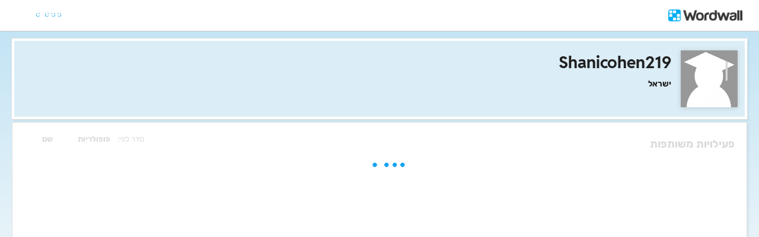

--- FILE ---
content_type: text/html; charset=utf-8
request_url: https://wordwall.net/he/teacher/2794437/shanicohen219
body_size: 19682
content:

<!DOCTYPE html>
<html lang="he" dir="rtl" prefix="og: http://ogp.me/ns#"> 
<head>    
    <meta charset="utf-8">
    <script>
    (function(w,d,s,l,i){w[l]=w[l]||[];w[l].push({'gtm.start':
    new Date().getTime(),event:'gtm.js'});var f=d.getElementsByTagName(s)[0],
    j=d.createElement(s),dl=l!='dataLayer'?'&l='+l:'';j.async=true;j.src=
    'https://www.googletagmanager.com/gtm.js?id='+i+dl;f.parentNode.insertBefore(j,f);
    })(window,document,'script','dataLayer','GTM-NZ7ZRHHJ');</script>

    <meta name="charset" content="utf-8">
    <title>Shanicohen219 - &#x5DE;&#x5E9;&#x5D0;&#x5D1;&#x5D9; &#x5D4;&#x5D5;&#x5E8;&#x5D0;&#x5D4;</title>
    <meta name="description" content="Bingo game - &#x5D4;&#x5EA;&#x5D0;&#x5DE;&#x5D4;  - Match each word to its picture. ">
<meta name="viewport" content="width=device-width, initial-scale=1.0, maximum-scale=1.0, minimal-ui">
<meta http-equiv="X-UA-Compatible" content="IE=edge">
<meta name="apple-mobile-web-app-capable" content="yes">
<meta property="fb:app_id" content="487289454770986">
<link rel="icon" href="https://app.cdn.wordwall.net/static/content/images/favicon.2evmh0qrg1aqcgft8tddfea2.ico">
        <link rel="alternate" href="https://wordwall.net/ca/teacher/2794437/shanicohen219" hreflang="ca" />
        <link rel="alternate" href="https://wordwall.net/cb/teacher/2794437/shanicohen219" hreflang="ceb" />
        <link rel="alternate" href="https://wordwall.net/cs/teacher/2794437/shanicohen219" hreflang="cs" />
        <link rel="alternate" href="https://wordwall.net/da/teacher/2794437/shanicohen219" hreflang="da" />
        <link rel="alternate" href="https://wordwall.net/de/teacher/2794437/shanicohen219" hreflang="de" />
        <link rel="alternate" href="https://wordwall.net/et/teacher/2794437/shanicohen219" hreflang="et" />
        <link rel="alternate" href="https://wordwall.net/teacher/2794437/shanicohen219" hreflang="en" />
        <link rel="alternate" href="https://wordwall.net/es/teacher/2794437/shanicohen219" hreflang="es" />
        <link rel="alternate" href="https://wordwall.net/fr/teacher/2794437/shanicohen219" hreflang="fr" />
        <link rel="alternate" href="https://wordwall.net/hr/teacher/2794437/shanicohen219" hreflang="hr" />
        <link rel="alternate" href="https://wordwall.net/id/teacher/2794437/shanicohen219" hreflang="id" />
        <link rel="alternate" href="https://wordwall.net/it/teacher/2794437/shanicohen219" hreflang="it" />
        <link rel="alternate" href="https://wordwall.net/lv/teacher/2794437/shanicohen219" hreflang="lv" />
        <link rel="alternate" href="https://wordwall.net/lt/teacher/2794437/shanicohen219" hreflang="lt" />
        <link rel="alternate" href="https://wordwall.net/hu/teacher/2794437/shanicohen219" hreflang="hu" />
        <link rel="alternate" href="https://wordwall.net/ms/teacher/2794437/shanicohen219" hreflang="ms" />
        <link rel="alternate" href="https://wordwall.net/nl/teacher/2794437/shanicohen219" hreflang="nl" />
        <link rel="alternate" href="https://wordwall.net/no/teacher/2794437/shanicohen219" hreflang="no" />
        <link rel="alternate" href="https://wordwall.net/uz/teacher/2794437/shanicohen219" hreflang="uz" />
        <link rel="alternate" href="https://wordwall.net/pl/teacher/2794437/shanicohen219" hreflang="pl" />
        <link rel="alternate" href="https://wordwall.net/pt/teacher/2794437/shanicohen219" hreflang="pt" />
        <link rel="alternate" href="https://wordwall.net/ro/teacher/2794437/shanicohen219" hreflang="ro" />
        <link rel="alternate" href="https://wordwall.net/sk/teacher/2794437/shanicohen219" hreflang="sk" />
        <link rel="alternate" href="https://wordwall.net/sl/teacher/2794437/shanicohen219" hreflang="sl" />
        <link rel="alternate" href="https://wordwall.net/sh/teacher/2794437/shanicohen219" hreflang="sr-Latn" />
        <link rel="alternate" href="https://wordwall.net/fi/teacher/2794437/shanicohen219" hreflang="fi" />
        <link rel="alternate" href="https://wordwall.net/sv/teacher/2794437/shanicohen219" hreflang="sv" />
        <link rel="alternate" href="https://wordwall.net/tl/teacher/2794437/shanicohen219" hreflang="tl" />
        <link rel="alternate" href="https://wordwall.net/tr/teacher/2794437/shanicohen219" hreflang="tr" />
        <link rel="alternate" href="https://wordwall.net/vi/teacher/2794437/shanicohen219" hreflang="vi" />
        <link rel="alternate" href="https://wordwall.net/el/teacher/2794437/shanicohen219" hreflang="el" />
        <link rel="alternate" href="https://wordwall.net/bg/teacher/2794437/shanicohen219" hreflang="bg" />
        <link rel="alternate" href="https://wordwall.net/kk/teacher/2794437/shanicohen219" hreflang="kk" />
        <link rel="alternate" href="https://wordwall.net/ru/teacher/2794437/shanicohen219" hreflang="ru" />
        <link rel="alternate" href="https://wordwall.net/sr/teacher/2794437/shanicohen219" hreflang="sr-Cyrl" />
        <link rel="alternate" href="https://wordwall.net/uk/teacher/2794437/shanicohen219" hreflang="uk" />
        <link rel="alternate" href="https://wordwall.net/he/teacher/2794437/shanicohen219" hreflang="he" />
        <link rel="alternate" href="https://wordwall.net/ar/teacher/2794437/shanicohen219" hreflang="ar" />
        <link rel="alternate" href="https://wordwall.net/hi/teacher/2794437/shanicohen219" hreflang="hi" />
        <link rel="alternate" href="https://wordwall.net/gu/teacher/2794437/shanicohen219" hreflang="gu" />
        <link rel="alternate" href="https://wordwall.net/th/teacher/2794437/shanicohen219" hreflang="th" />
        <link rel="alternate" href="https://wordwall.net/ko/teacher/2794437/shanicohen219" hreflang="ko" />
        <link rel="alternate" href="https://wordwall.net/ja/teacher/2794437/shanicohen219" hreflang="ja" />
        <link rel="alternate" href="https://wordwall.net/sc/teacher/2794437/shanicohen219" hreflang="zh-Hans" />
        <link rel="alternate" href="https://wordwall.net/tc/teacher/2794437/shanicohen219" hreflang="zh-Hant" />
    <link rel="alternate" href="https://wordwall.net/teacher/2794437/shanicohen219" hreflang="x-default" />
<link rel="stylesheet" href="https://app.cdn.wordwall.net/static/content/css/theme_fonts.2j6fo1opt1ttcupgpi7fntq2.css">
<link rel="stylesheet" href="https://app.cdn.wordwall.net/static/content/css/vendors/fontawesome/fontawesome.22aeeck8jrzwbtmidt3nrqq2.css">
<link rel="stylesheet" href="https://app.cdn.wordwall.net/static/content/css/vendors/fontawesome/regular.2gqygglcecrrnfktyowxxxa2.css">
<link rel="stylesheet" href="https://app.cdn.wordwall.net/static/content/css/vendors/fontawesome/solid.2_xrvpa0cais40dzumgrmlg2.css">
<link rel="stylesheet" href="https://app.cdn.wordwall.net/static/content/css/vendors/owl-carousel.2qnjidzza-zq8o1i56bne4w2.css">
<link rel="stylesheet" href="https://app.cdn.wordwall.net/static/content/css/global/shell.2iioebbbtnt9oyjhr_ila_w2.css">
<link rel="stylesheet" href="https://app.cdn.wordwall.net/static/content/css/global/global.2cygewuy08lweqkf2fssf6a2.css">
<link rel="stylesheet" href="https://app.cdn.wordwall.net/static/content/css/global/buttons.2mpwzvjd8l3tgxreh1xbsdg2.css">
<link rel="stylesheet" href="https://app.cdn.wordwall.net/static/content/css/global/modal_views.2rwieuw2gdagr7ztlyy1z1q2.css">

<script src="https://app.cdn.wordwall.net/static/scripts/vendor/jquery-1-10-2.2rzqotepy6acictocepzwzw2.js" crossorigin="anonymous"></script>

<script src="https://app.cdn.wordwall.net/static/scripts/resources/strings_he.2fre5dn03njkfb1r5n-yuyg2.js" crossorigin="anonymous"></script>

<script src="https://app.cdn.wordwall.net/static/scripts/saltarelle/mscorlib.23haqbztvld_vmbgqmckfnw2.js" crossorigin="anonymous"></script>
<script src="https://app.cdn.wordwall.net/static/scripts/saltarelle/linq.2cc575_28obwhfl6vvtahnq2.js" crossorigin="anonymous"></script>
<script src="https://app.cdn.wordwall.net/static/scripts/global/cdnlinks.2tabq-60sbughkxstumsrug2.js" crossorigin="anonymous"></script>
<script src="https://app.cdn.wordwall.net/static/scripts/saltarelle/vel-wordwall-global.279hkmhvdhhv0qovcgofpxg2.js" crossorigin="anonymous"></script>
<script src="https://app.cdn.wordwall.net/static/scripts/saltarelle/vel-wordwall-global-web.26h_xc8w8vo7kbdn5vevf2w2.js" crossorigin="anonymous"></script>
<script src="https://app.cdn.wordwall.net/static/scripts/global/shell_startup.2yctzr642h9ktrlslbka67q2.js" crossorigin="anonymous"></script>

<script type='text/javascript'>
var s=window.ServerModel={};s.userId=Number(0);s.isPro=Boolean(false);s.isBasic=Boolean(false);s.languageId=Number(1037);s.localeId=Number(1033);s.isTest=Boolean(false);s.policyVersion=Number(1);s.policyTestOnly=Boolean(false);s.pageId=Number(2);s.authorUserId=Number(2794437);s.searchParameter=null;s.authorUsername="Shanicohen219";s.authorIsTopCreator=Boolean(false);s.folderIds=[0];s.myActivitiesVariation=Number(1);s.iso6391Code="he";s.languageCode="he";s.guestVisit=[];</script>
<script src="/scripts/global/switches_database.js"></script>
<script src="https://app.cdn.wordwall.net/static/scripts/vendor/cookieconsent-umd-min.2g8dlnai9awnihi_x-747rw2.js" crossorigin="anonymous"></script>

<link rel="stylesheet" href="https://app.cdn.wordwall.net/static/content/css/vendors/cookieconsent-min.2zws351qc7f168xdsmihqxq2.css">

<script>
    window.dataLayer = window.dataLayer || [];

    function gtag() {
        dataLayer.push(arguments);
    }

    gtag('consent', 'default', {
        'ad_user_data': 'denied',
        'ad_personalization': 'denied',
        'ad_storage': 'denied',
        'analytics_storage': 'denied'
    });
    gtag('js', new Date());
    gtag('config', 'G-N4J48Z4ENN', {
        'deployment_env': 'production'
    });
</script>
<script type="text/plain" data-category="analytics" async data-src="https://www.googletagmanager.com/gtag/js?id=G-N4J48Z4ENN"></script>


<script type="text/javascript">
    $(document).ajaxSend(function (event, jqXHR, ajaxOptions) {
        jqXHR.setRequestHeader("X-Wordwall-Version", "1.0.0.0");
    });
</script>

    
    <link rel="stylesheet" href="https://app.cdn.wordwall.net/static/content/css/vendors/jquery-ui.24o8mpwoe3ocnlf4wn-vjtg2.css">
<link rel="stylesheet" href="https://app.cdn.wordwall.net/static/content/css/vendors/jquery-ui-structure.2zfoamrgpsbrb7cdfwvb17a2.css">
<link rel="stylesheet" href="https://app.cdn.wordwall.net/static/content/css/vendors/jquery-ui-theme.2dvqdklkcqg4nz87vtgfcwq2.css">
<link rel="stylesheet" href="https://app.cdn.wordwall.net/static/content/css/global/share.25thl6mht9idu--pdn8exwa2.css">

    <link rel="stylesheet" href="https://app.cdn.wordwall.net/static/content/css/my_activities/toolbar.2zbz8g6ruo4yda6_z-ishrg2.css">
<link rel="stylesheet" href="https://app.cdn.wordwall.net/static/content/css/my_activities/breadcrumb.2a5uzmw2iw-tsjcewybyf0a2.css">
<link rel="stylesheet" href="https://app.cdn.wordwall.net/static/content/css/my_activities/column_headers.26vam1lvz_8zdxoa2-9n03w2.css">
<link rel="stylesheet" href="https://app.cdn.wordwall.net/static/content/css/my_activities/context_menu.2eg2lkgujf_-8mvlhm94vyw2.css">
<link rel="stylesheet" href="https://app.cdn.wordwall.net/static/content/css/my_activities/item_toolbar.2v9snwx0renlzescb_2cubw2.css">
<link rel="stylesheet" href="https://app.cdn.wordwall.net/static/content/css/my_activities/items.2uaxjc0dznfnp0cjp1tmhfw2.css">
<link rel="stylesheet" href="https://app.cdn.wordwall.net/static/content/css/global/share_buttons.2czsnfbjaffn0gprthhhhyg2.css">
<link rel="stylesheet" href="https://app.cdn.wordwall.net/static/content/css/my_activities/modals.2wcu5gcbfkmilz3rkpdfnmq2.css">

    <link rel="stylesheet" href="https://app.cdn.wordwall.net/static/content/css/teacher/teacher.29zxsgrlodld6vzlojjyama2.css">
    <link rel="stylesheet" href="https://app.cdn.wordwall.net/static/content/css/global/share_buttons.2czsnfbjaffn0gprthhhhyg2.css">
    <link rel="stylesheet" href="https://app.cdn.wordwall.net/static/content/css/global/global.2cygewuy08lweqkf2fssf6a2.css">
    <script src="https://app.cdn.wordwall.net/static/scripts/saltarelle/vel-wordwall-myactivities.2dyv64jqkwhvlr1j3omnnba2.js" crossorigin="anonymous"></script>

        <meta name="robots" content="noindex,nofollow" />

<link rel="stylesheet" href="https://app.cdn.wordwall.net/static/content/css/global/rtl.2ic5qhglt58dyqxwnfyiyja2.css"></head>
<body>
    <noscript><iframe src="https://www.googletagmanager.com/ns.html?id=GTM-NZ7ZRHHJ"
height="0" width="0" style="display:none;visibility:hidden"></iframe></noscript>

    <div id="error_report" class="hidden"></div>
    <div id="notification_banners" class="js-notification-banners"></div>
    <div id="outer_wrapper">
            <div class="js-header-ajax">
    <div class="header-wrapper">
        <header>
            <div id="logo" class="float-left"></div>
            <img class="js-header-ajax-load float-right header-load" src="https://app.cdn.wordwall.net/static/content/images/loading_bar_white_small.2b_1tqzjucyplw6yqoygnua2.gif" />
        </header> 
    </div>
</div>

        


<script>$(document).ready(function(){new VEL.Wordwall.MyActivities.MyActivitiesPage().initialize();});</script>



<div class="top-panel js-top-panel public-view">

    <div>
            <img class="float-left author-profile-image" src="https://app.cdn.wordwall.net/static/content/images/large_profile.2vyj4rabmwp1925kliygfeq2.png" />
    </div>

    <div class="top-panel-header">
        <div class="js-breadcrumb-trail breadcrumb-trail" data-home-path="/he/teacher/2794437/shanicohen219">
            <a class="folder-crumb">
                <h1>Shanicohen219
                </h1>
            </a>
        </div>
    </div>

    <div class="author-profile">
        <div class="author-profile-title">
            <span class="author-locale">&#x5D9;&#x5E9;&#x5E8;&#x5D0;&#x5DC;</span>
        </div>

    </div>

</div>





<div class="items-panel" draggable="false">
    <div class="column-headers">
    <span class="column-title">&#x5E1;&#x5D3;&#x5E8; &#x5DC;&#x5E4;&#x5D9;: </span>
    <span class="js-orderby-views column-header">&#x5E4;&#x5D5;&#x5E4;&#x5D5;&#x5DC;&#x5E8;&#x5D9;&#x5D5;&#x5EA;<i class="fa fa-sort-down js-order-arrow"></i></span>
    <span class="js-orderby-name column-header">&#x5E9;&#x5DD;<i class="fa fa-sort-up js-order-arrow transparent"></i></span>
</div>
    <h2 class="items-message">&#x5E4;&#x5E2;&#x5D9;&#x5DC;&#x5D5;&#x5D9;&#x5D5;&#x5EA; &#x5DE;&#x5E9;&#x5D5;&#x5EA;&#x5E4;&#x5D5;&#x5EA;</h2>

    <div class="clear"></div>

    <div class="folder-container js-folder-container"></div>

    <div class="progress-wrapper js-progress-wrapper no-select hidden">
    <img src="https://app.cdn.wordwall.net/static/content/images/loading_bar_blue.22epcdpvctnoaztmnoizx5q2.gif">
</div>


    <div class="js-empty-message empty-message hidden">
        <p>&#x5EA;&#x5D9;&#x5E7;&#x5D9;&#x5D4; &#x5D6;&#x5D5; &#x5E8;&#x5D9;&#x5E7;&#x5D4;</p>
    </div>

    <div class="items-container js-items-container"></div>
</div>





<script type="text/template" id="share_activity_steps_template">
    <div class="modal-steps-wrapper">
        <div data-template="step_resource_setup"></div>
        <div data-template="step_resource_done"></div>
        <div data-template="step_public_resource_done"></div>
        <div data-template="step_assignment_setup"></div>
        <div data-template="step_assignment_done"></div>
        <div data-template="step_past_assignment_done"></div>
        <div data-template="step_gc_assignment"></div>
        <div data-template="step_gc_assignment_refuse"></div>
        <div data-template="step_gc_assignment_done"></div>
        <div data-template="step_email"></div>
        <div data-template="step_embed"></div>
        <div data-template="step_qr"></div>
        <div data-template="step_share_or_homework"></div>
    </div>
</script>

<script type="text/template" id="edit_tags_modal_template">
    <div>
        <div data-template="edit_tag_part"></div>
        <div data-template="add_tag_part"></div>
        <div data-template="remove_tag_part"></div>
        <h1>&#x5E2;&#x5E8;&#x5D9;&#x5DB;&#x5EA; &#x5EA;&#x5D2;&#x5D9;&#x5D5;&#x5EA;</h1>
        <p>&nbsp;</p>
        <div data-template="tags_part"></div>
    </div>
</script>

<script type="text/template" id="recognised_email_address_blob_template">
    <div class='recognised-email-address-blob js-recognised-email-address-blob no-select' translate='no' contenteditable="false">
        <p>{0}</p> <span class="fa fa-xmark js-address-blob-remove"></span>
        <input name="Addresses" type="hidden" value="{0}" />
    </div>
</script>

<script type="text/template" id="all_done_part">
    <h2 class="share-all-done">
        <img src="https://app.cdn.wordwall.net/static/content/images/activity/green-tick.2ekkmfk3i14jbudth7sgjkg2.png" class="tick" />
        &#x5D4;&#x5E1;&#x5EA;&#x5D9;&#x5D9;&#x5DD;
    </h2>
</script>

<script type="text/template" id="share_link_part">
    <div class="js-share-copyright hidden">
        <p>&#x5E4;&#x5E8;&#x5E1;&#x5D5;&#x5DD; &#x5DE;&#x5E9;&#x5D0;&#x5D1; &#x5D6;&#x5D4; &#x5E0;&#x5D7;&#x5E1;&#x5DD; &#x5E2;&#x5E7;&#x5D1; &#x5EA;&#x5D1;&#x5D9;&#x5E2;&#x5EA; &#x5D4;&#x5E4;&#x5E8;&#x5EA; &#x5D6;&#x5DB;&#x5D5;&#x5D9;&#x5D5;&#x5EA; &#x5D9;&#x5D5;&#x5E6;&#x5E8;&#x5D9;&#x5DD;.</p>
        <p>אם יש לך ספקות, אנא <a href='/he/contact' class='' target=''>נתק מאיתנו</a>.</p>
    </div>
    <div class="share-link js-share-link">
        <span class="fa fa-link"></span>
        <input type="text" class="js-share-link-input" readonly>
        <a class="default-btn js-share-link-copy">&#x5D4;&#x5E2;&#x5EA;&#x5E7;</a>
    </div>
</script>

<script type="text/template" id="share_buttons_part">
    <div class="share-buttons js-share-buttons">
        <p>&#x5E9;&#x5EA;&#x5E3; &#x5D0;&#x5D5; &#x5D4;&#x5D8;&#x5D1;&#x5E2; &#x5D0;&#x5D5;&#x5EA;&#x5D5;:</p>

        <button class="share-native js-share-modal-native hidden" title="&#x5E9;&#x5EA;&#x5E3;">
            <i class="fa fa-share-nodes"></i> &nbsp;
            <img class="share-native-icon js-share-pinterest hidden" src="https://app.cdn.wordwall.net/static/content/images/social/pinterest.2v9wio9dy8f9ego7q-lhe4w2.svg" />
            <img class="share-native-icon facebook" src="https://app.cdn.wordwall.net/static/content/images/social/facebook-f.24orh71vo2ssaax-kxoctga2.svg" />
        </button>
        <button class="share-by-pinterest js-share-modal-by-pinterest hidden" title="&#x5E9;&#x5EA;&#x5E3; &#x5D1;&#x5E4;&#x5D9;&#x5E0;&#x5D8;&#x5E8;&#x5E1;&#x5D8;">
            <img class="share-button-icon" src="https://app.cdn.wordwall.net/static/content/images/social/pinterest.2v9wio9dy8f9ego7q-lhe4w2.svg" />
        </button>
        <button class="share-by-facebook js-share-modal-by-facebook hidden" title="&#x5E9;&#x5EA;&#x5E3; &#x5D1;&#x5E4;&#x5D9;&#x5D9;&#x5E1;&#x5D1;&#x5D5;&#x5E7;">
            <img class="share-button-icon" src="https://app.cdn.wordwall.net/static/content/images/social/facebook-f.24orh71vo2ssaax-kxoctga2.svg" />
        </button>

        <button class="share-by-google js-share-modal-by-google" title="&#x5E9;&#x5EA;&#x5E3; &#x5D1;-Google Classroom"><i class="fa">&nbsp;</i></button>
        <button class="share-by-email js-share-modal-by-email hidden" title="&#x5E9;&#x5EA;&#x5E3; &#x5D1;&#x5D0;&#x5DE;&#x5E6;&#x5E2;&#x5D5;&#x5EA; &#x5D3;&#x5D5;&#x5D0;&#x5E8; &#x5D0;&#x5DC;&#x5E7;&#x5D8;&#x5E8;&#x5D5;&#x5E0;&#x5D9;"><i class="fa fa-envelope"></i></button>
        <button class="share-by-embed js-share-modal-by-embed" title="&#x5D4;&#x5D8;&#x5D1;&#x5E2; &#x5D1;&#x5D0;&#x5EA;&#x5E8; &#x5D4;&#x5D0;&#x5D9;&#x5E0;&#x5D8;&#x5E8;&#x5E0;&#x5D8; &#x5E9;&#x5DC;&#x5DA;"><i class="fa fa-code"></i></button>
        <button class="share-by-qr js-share-modal-by-qr" title="&#x5E9;&#x5EA;&#x5E3; &#x5D1;&#x5D0;&#x5DE;&#x5E6;&#x5E2;&#x5D5;&#x5EA; &#x5E7;&#x5D5;&#x5D3; QR"><i class="fa fa-qrcode"></i></button>
    </div>
</script>

<script type="text/template" id="current_assignments">
    <div class="current-assignments js-current-assignments">
        <div class="current-assignments-container-mobile js-current-assignments-container-mobile">
        </div>
        <div class="current-assignments-table-container">
            <table class="current-assignments-table js-current-assignments-table">
                <thead>
                    <tr>
                        <th colspan="3">&#x5DB;&#x5D5;&#x5EA;&#x5E8;</th>
                        <th>&#x5EA;&#x5D2;&#x5D5;&#x5D1;&#x5D5;&#x5EA;</th>
                        <th colspan="2">&#x5E0;&#x5D5;&#x5E6;&#x5E8; &#x5D1;</th>
                        <th class="deadline-th">&#x5EA;&#x5D0;&#x5E8;&#x5D9;&#x5DA; &#x5D9;&#x5E2;&#x5D3;</th>
                    </tr>
                </thead>
                <tbody>
                </tbody>
            </table>
        </div>
    </div>
</script>

<script type="text/template" id="current_assignment">
    <tr>
        <td colspan="3" title="{0}">
            <a href="{4}" target="_blank">
                {0}
            </a>
        </td>
        <td>
            <i class="fa fa-user"></i>
            <span>&nbsp;{1}</span>
        </td>
        <td colspan="2">
            <i class="fa fa-calendar-days"></i>
            <span>&nbsp;{2}</span>
        </td>
        <td class="deadline-td">{3}</td>
        <td colspan="3" class="buttons-td">
            <a class="default-btn white js-share-link-copy" title="&#x5D4;&#x5E2;&#x5EA;&#x5E7; &#x5E7;&#x5D9;&#x5E9;&#x5D5;&#x5E8;">
                <i class="fa fa-link"></i>
                <span>&nbsp;&#x5D4;&#x5E2;&#x5EA;&#x5E7; &#x5E7;&#x5D9;&#x5E9;&#x5D5;&#x5E8;</span>
            </a>
            <a class="default-btn white share-link-copy-active js-share-link-copy-active" style="display: none;" title="&#x5E9;&#x5D4;&#x5D5;&#x5E2;&#x5EA;&#x5E7;!">
                <i class="fa fa-check"></i>
                <span>&nbsp;&#x5E9;&#x5D4;&#x5D5;&#x5E2;&#x5EA;&#x5E7;!</span>
            </a>
            <a class="default-btn white qr-code js-qr-code" title="&#x5E7;&#x5D5;&#x5D3; QR">
                <i class="fa fa-qrcode"></i>
                <span>&nbsp;&#x5E7;&#x5D5;&#x5D3; QR</span>
            </a>
            <a class="default-btn white delete-item js-delete-item" title="&#x5DE;&#x5D7;&#x5D9;&#x5E7;&#x5D4;">
                <i class="fa fa-trash-can"></i>
                <span>&nbsp;&#x5DE;&#x5D7;&#x5D9;&#x5E7;&#x5D4;</span>
            </a>
        </td>
    </tr>
</script>

<script type="text/template" id="current_assignment_mobile">
    <div class="current-assignment-mobile">
        <div class="assignment-all-info-mobile">
            <div class="assignment-title-mobile" title="{0}">
                {0}
            </div>
            <div class="assignment-info-mobile">
                <div>
                    <i class="fa fa-user"></i>
                    <span>&nbsp;{1}</span>
                </div>
                <div>
                    <i class="fa fa-calendar-days"></i>
                    <span>&nbsp;{2}</span>
                </div>
                <div>
                    {3}
                </div>
            </div>
        </div>
        <div class="js-item-menu item-menu">&#x22EE;</div>
    </div>
</script>

<script type="text/template" id="step_assignment_setup">
    <div class="modal-step step-assignment-setup js-step-assignment-setup">
        <div class="modal-step-form">
            <h1>&#x5D4;&#x5D2;&#x5D3;&#x5E8;&#x5EA; &#x5DE;&#x5E9;&#x5D9;&#x5DE;&#x5D4;</h1>
            


            <div class="form-section wide">
                <span class="formfield-name">&#x5DB;&#x5D5;&#x5EA;&#x5E8;&#x5EA; &#x5EA;&#x5D5;&#x5E6;&#x5D0;&#x5D5;&#x5EA;</span>
                <input type="text" class="js-results-title formfield-input" maxlength="160" />
            </div>
            <div class="form-section js-assignment-options">
                <span class="formfield-name">&#x5D4;&#x5E8;&#x5E9;&#x5DE;&#x5D4;</span>
                <div class="formfield-input">
                    <div class="register-option">
                        <input type="radio" name="register" id="register_name" class="js-register-radio" value="1" />
                        <label for="register_name">
                            &#x5D4;&#x5D6;&#x5DF; &#x5E9;&#x5DD;
                            <span class="form-explainer">&#x5E2;&#x5DC; &#x5D4;&#x5EA;&#x5DC;&#x5DE;&#x5D9;&#x5D3;&#x5D9;&#x5DD; &#x5DC;&#x5D4;&#x5D6;&#x5D9;&#x5DF; &#x5E9;&#x5DD; &#x5DC;&#x5E4;&#x5E0;&#x5D9; &#x5E9;&#x5D4;&#x5DD; &#x5DE;&#x5EA;&#x5D7;&#x5D9;&#x5DC;&#x5D9;&#x5DD;.</span>
                        </label>
                    </div>
                    <div class="register-option">
                        <input type="radio" name="register" id="register_anon" class="js-register-radio" value="0" />
                        <label for="register_anon">
                            &#x5D0;&#x5E0;&#x5D5;&#x5E0;&#x5D9;&#x5DE;&#x5D9;
                            <span class="form-explainer">&#x5D0;&#x5D9;&#x5DF; &#x5E6;&#x5D5;&#x5E8;&#x5DA; &#x5D1;&#x5D4;&#x5E8;&#x5E9;&#x5DE;&#x5D4; &#x5D0;&#x5D5; &#x5D1;&#x5E9;&#x5DD; - &#x5E4;&#x5E9;&#x5D5;&#x5D8; &#x5E9;&#x5D7;&#x5E7; &#x5D1;&#x5D6;&#x5D4;.</span>
                        </label>
                    </div>
                    <div class="register-option js-register-option-expt">
                        <div class="register-option-gc">
                            <span><input type="radio" name="register" id="register_gc" class="js-register-radio js-register-radio-gc" value="2" /></span>
                            <label for="register_gc" class="js-register-gc-label">
                                &#x5D2;&#x5D5;&#x5D2;&#x5DC; &#x5DB;&#x5D9;&#x5EA;&#x5EA; &#x5DC;&#x5D9;&#x5DE;&#x5D5;&#x5D3;
                                <span class="form-explainer">&#x5E9;&#x5EA;&#x5E3; &#x5E4;&#x5E2;&#x5D9;&#x5DC;&#x5D5;&#x5EA; &#x5D6;&#x5D5; &#x5D1;&#x5DB;&#x5D9;&#x5EA;&#x5D4; &#x5E9;&#x5DC; Google</span>
                            </label>
                        </div>
                        <div class="js-register-gc-cookie-consent-msg register-gc-cookie-consent-msg hidden">
                            <span>&#x5E2;&#x5DC;&#x5D9;&#x5DA; &#x5DC;&#x5E7;&#x5D1;&#x5DC; &#x5E2;&#x5D5;&#x5D2;&#x5D9;&#x5D5;&#x5EA; Google Classroom &#x5EA;&#x5D7;&#x5EA; &#x5E2;&#x5D5;&#x5D2;&#x5D9;&#x5D5;&#x5EA; &#x5E4;&#x5D5;&#x5E0;&#x5E7;&#x5E6;&#x5D9;&#x5D5;&#x5E0;&#x5DC;&#x5D9;&#x5D5;&#x5EA; &#x5DB;&#x5D3;&#x5D9; &#x5DC;&#x5D4;&#x5E9;&#x5EA;&#x5DE;&#x5E9; &#x5D1;&#x5E4;&#x5D9;&#x5E6;&#x27;&#x5E8; &#x5D6;&#x5D4;.</span>
                            <a href="#" class="js-register-gc-cookie-consent-btn"><span>&#x5D4;&#x5E2;&#x5D3;&#x5E4;&#x5D5;&#x5EA; &#x5E2;&#x5D5;&#x5D2;&#x5D9;&#x5D5;&#x5EA; &#x5E4;&#x5EA;&#x5D5;&#x5D7;&#x5D5;&#x5EA;</span></a>
                        </div>
                        <div class="js-register-gc-options register-gc-options hidden">
                            <span class="formfield-input">
                                <label for="max_points">&#x5DE;&#x5E1;&#x5E4;&#x5E8; &#x5E0;&#x5E7;&#x5D5;&#x5D3;&#x5D5;&#x5EA; &#x5DE;&#x5E8;&#x5D1;&#x5D9;:</label>
                                <input id="max_points" class="js-gc-max-points formfield-number" type="number" min="0" value="100" />
                            </span>
                        </div>
                    </div>
                </div>
            </div>
            <div class="form-section">
                <span class="formfield-name">&#x5EA;&#x5D0;&#x5E8;&#x5D9;&#x5DA; &#x5D9;&#x5E2;&#x5D3;</span>
                <span class="formfield-input">
                    <span class="results-deadline-option">
                        <input type="radio" name="deadline" id="deadline_none" class="js-deadline-radio" value="0" />
                        <label for="deadline_none">&#x5DC;&#x5DC;&#x5D0;</label>
                    </span>
                    <span class="results-deadline-option">
                        <input type="radio" name="deadline" class="js-deadline-radio" value="1" />
                        <select class="js-deadline-time">
                            <option value="0">0:00&nbsp;</option>
                            <option value="100">1:00&nbsp;</option>
                            <option value="200">2:00&nbsp;</option>
                            <option value="300">3:00&nbsp;</option>
                            <option value="400">4:00&nbsp;</option>
                            <option value="500">5:00&nbsp;</option>
                            <option value="600">6:00&nbsp;</option>
                            <option value="700">7:00&nbsp;</option>
                            <option value="800">8:00&nbsp;</option>
                            <option value="900">9:00&nbsp;</option>
                            <option value="1000">10:00&nbsp;</option>
                            <option value="1100">11:00&nbsp;</option>
                            <option value="1200">12:00&nbsp;</option>
                            <option value="1300">13:00&nbsp;</option>
                            <option value="1400">14:00&nbsp;</option>
                            <option value="1500">15:00&nbsp;</option>
                            <option value="1600">16:00&nbsp;</option>
                            <option value="1700">17:00&nbsp;</option>
                            <option value="1800">18:00&nbsp;</option>
                            <option value="1900">19:00&nbsp;</option>
                            <option value="2000">20:00&nbsp;</option>
                            <option value="2100">21:00&nbsp;</option>
                            <option value="2200">22:00&nbsp;</option>
                            <option value="2300">23:00&nbsp;</option>
                            <option value="2359">23:59&nbsp;</option>
                        </select>
                        <input type="text" class="js-deadline-date formfield-date" readonly placeholder="DD/MM/YYYY" data-dateformat="dd/mm/yy" />
                    </span>
                </span>
            </div>
            <div class="form-section js-end-of-game">
                <span class="formfield-name">&#x5E1;&#x5D5;&#x5E3; &#x5D4;&#x5DE;&#x5E9;&#x5D7;&#x5E7;</span>
                <span class="formfield-input">
                    <input type="checkbox" id="gameover_review" class="js-gameover-review" />
                    <label for="gameover_review">&#x5D4;&#x5E6;&#x5D2; &#x5EA;&#x5E9;&#x5D5;&#x5D1;&#x5D5;&#x5EA;</label>
                    <br />
                    <input type="checkbox" id="gameover_leaderboard" class="js-gameover-leaderboard" />
                    <label for="gameover_leaderboard">&#x5DC;&#x5D5;&#x5D7; &#x5EA;&#x5D5;&#x5E6;&#x5D0;&#x5D5;&#x5EA; &#x5DE;&#x5D5;&#x5D1;&#x5D9;&#x5DC;&#x5D5;&#x5EA;</label>
                    <br />
                    <input type="checkbox" id="gameover_restart" class="js-gameover-restart" />
                    <label for="gameover_restart">&#x5D4;&#x5EA;&#x5D7;&#x5DC; &#x5E9;&#x5D5;&#x5D1;</label>
                </span>
            </div>
            <div class="form-section js-open-ended open-ended-panel hidden">
                <span class="share-section-header">&#x5EA;&#x5D5;&#x5E6;&#x5D0;&#x5D5;&#x5EA; &#x5D4;&#x5DE;&#x5D8;&#x5DC;&#x5D4; &#x5DC;&#x5D0; &#x5D9;&#x5DB;&#x5D9;&#x5DC;&#x5D5; &#x5E6;&#x5D9;&#x5D5;&#x5E0;&#x5D9;&#x5DD;</span>
                <span class="share-section-paragraph">&#x5DC;&#x5EA;&#x5D1;&#x5E0;&#x5D9;&#x5EA; &#x5D6;&#x5D5; &#x5D0;&#x5D9;&#x5DF; &#x5E1;&#x5D9;&#x5D5;&#x5DD; &#x5E9;&#x5D1;&#x5D5; &#x5D4;&#x5EA;&#x5DC;&#x5DE;&#x5D9;&#x5D3; &#x5DE;&#x5E7;&#x5D1;&#x5DC; &#x5E0;&#x5D9;&#x5E7;&#x5D5;&#x5D3;. &#x5D1;&#x5D0;&#x5E4;&#x5E9;&#x5E8;&#x5D5;&#x5EA;&#x5DA; &#x5DC;&#x5D4;&#x5D2;&#x5D3;&#x5D9;&#x5E8; &#x5DE;&#x5D8;&#x5DC;&#x5D4;, &#x5D0;&#x5DA; &#x5D4;&#x5EA;&#x5D5;&#x5E6;&#x5D0;&#x5D5;&#x5EA; &#x5D9;&#x5D9;&#x5E8;&#x5E9;&#x5DE;&#x5D5; &#x5E8;&#x5E7; &#x5DB;&#x5D0;&#x5E9;&#x5E8; &#x5D4;&#x5EA;&#x5DC;&#x5DE;&#x5D9;&#x5D3;&#x5D9;&#x5DD; &#x5D9;&#x5EA;&#x5D7;&#x5D9;&#x5DC;&#x5D5; &#x5D0;&#x5EA; &#x5D4;&#x5E4;&#x5E2;&#x5D9;&#x5DC;&#x5D5;&#x5EA;.</span>
            </div>
        </div>
        <div class="cta">
            <a class="default-btn large white js-back-step"><span class="fa fa-caret-left"></span> &nbsp; &#x5D7;&#x5D6;&#x5E8;&#x5D4;</a>
            <a class="default-btn large js-next-start cta-spacer">&#x5D4;&#x5EA;&#x5D7;&#x5DC; &nbsp;<span class="fa fa-caret-right"></span></a>
        </div>
    </div>
</script>

<script type="text/template" id="deadline_modal_template">
    <h1>&#x5E9;&#x5D9;&#x5E0;&#x5D5;&#x5D9; &#x5EA;&#x5D0;&#x5E8;&#x5D9;&#x5DA; &#x5D9;&#x5E2;&#x5D3;</h1>
    <select id="deadline_time">
        <option value="1">0:01&nbsp;</option>
        <option value="100">1:00&nbsp;</option>
        <option value="200">2:00&nbsp;</option>
        <option value="300">3:00&nbsp;</option>
        <option value="400">4:00&nbsp;</option>
        <option value="500">5:00&nbsp;</option>
        <option value="600">6:00&nbsp;</option>
        <option value="700">7:00&nbsp;</option>
        <option value="800">8:00&nbsp;</option>
        <option value="900">9:00&nbsp;</option>
        <option value="1000">10:00&nbsp;</option>
        <option value="1100">11:00&nbsp;</option>
        <option value="1200">12:00&nbsp;</option>
        <option value="1300">13:00&nbsp;</option>
        <option value="1400">14:00&nbsp;</option>
        <option value="1500">15:00&nbsp;</option>
        <option value="1600">16:00&nbsp;</option>
        <option value="1700">17:00&nbsp;</option>
        <option value="1800">18:00&nbsp;</option>
        <option value="1900">19:00&nbsp;</option>
        <option value="2000">20:00&nbsp;</option>
        <option value="2100">21:00&nbsp;</option>
        <option value="2200">22:00&nbsp;</option>
        <option value="2300">23:00&nbsp;</option>
        <option value="2359">23:59&nbsp;</option>
    </select>
    <input type="text" id="deadline_date" readonly placeholder="DD/MM/YYYY" data-dateformat="dd/mm/yy" />
</script>

<script type="text/template" id="step_assignment_done">
    <div class="modal-step js-step-assignment-done step-assignment-done">
        <h1>&#x5D4;&#x5D2;&#x5D3;&#x5E8;&#x5EA; &#x5DE;&#x5E9;&#x5D9;&#x5DE;&#x5D5;&#x5EA;</h1>
        <div class="center">
            <div data-template="all_done_part" />
            <p class="share-link-instructions">&#x5EA;&#x5DF; &#x5E7;&#x5D9;&#x5E9;&#x5D5;&#x5E8; &#x5D6;&#x5D4; &#x5DC;&#x5EA;&#x5DC;&#x5DE;&#x5D9;&#x5D3;&#x5D9;&#x5DD; &#x5E9;&#x5DC;&#x5DA;:</p>
            <div data-template="share_link_part" />
            <div data-template="share_buttons_part" />
            <p>ערך נוסף ל- <a href='/he/myresults' class='' target=''>התוצאות שלי</a></p>
        </div>
        <div class="cta">
            <a class="default-btn white js-close-modal-view">&#x5D1;&#x5D5;&#x5E6;&#x5E2;</a>
        </div>
    </div>
</script>

<script type="text/template" id="step_past_assignment_done">
    <div class="modal-step js-step-past-assignment-done">
        <h1>&#x5E9;&#x5D9;&#x5EA;&#x5D5;&#x5E3; &#x5DE;&#x5E9;&#x5D9;&#x5DE;&#x5D4;</h1>
        <p class="share-link-instructions">&#x5EA;&#x5DF; &#x5E7;&#x5D9;&#x5E9;&#x5D5;&#x5E8; &#x5D6;&#x5D4; &#x5DC;&#x5EA;&#x5DC;&#x5DE;&#x5D9;&#x5D3;&#x5D9;&#x5DD; &#x5E9;&#x5DC;&#x5DA;:</p>
        <div data-template="share_link_part" />
        <div data-template="share_buttons_part" />
        <div class="cta">
            <a class="default-btn white js-close-modal-view">&#x5D1;&#x5D5;&#x5E6;&#x5E2;</a>
        </div>
    </div>
</script>

<script type="text/template" id="step_gc_assignment">
    <div class="modal-step js-step-gc-assignment modal-step-gc-assignment">
        <h1>&#x5D2;&#x5D5;&#x5D2;&#x5DC; &#x5DB;&#x5D9;&#x5EA;&#x5EA; &#x5DC;&#x5D9;&#x5DE;&#x5D5;&#x5D3;</h1>
        <div class="form-section wide">
            <div class="formfield-name">&#x5D1;&#x5D7;&#x5D9;&#x5E8;&#x5EA; &#x5DB;&#x5D9;&#x5EA;&#x5EA; &#x5DC;&#x5D9;&#x5DE;&#x5D5;&#x5D3;</div>
            <div class="formfield-input">
                <label for="gc_course">&#x5E9;&#x5D9;&#x5E2;&#x5D5;&#x5E8;&#x5D9;</label>
                <select id="gc_course" class="gc-course-select js-gc-course-select"></select>
            </div>
        </div>
        <div class="form-section wide">
            <div class="formfield-name">&#x5D4;&#x5E7;&#x5E6;&#x5D4; &#x5DC;</div>
            <div class="formfield-input">
                <input type="radio" name="gc_assign_to" id="gc_assign_to_all_students" class="js-gc-assign-to-radio js-gc-assign-to-radio-all-students" value="0" />
                <label for="gc_assign_to_all_students">&#x5DB;&#x5DC; &#x5D4;&#x5EA;&#x5DC;&#x5DE;&#x5D9;&#x5D3;&#x5D9;&#x5DD; &#x5D1;&#x5DB;&#x5D9;&#x5EA;&#x5D4;</label>
            </div>
            <div class="formfield-input">
                <input type="radio" name="gc_assign_to" id="gc_assign_to_selected_students" class="js-gc-assign-to-radio js-gc-assign-to-radio-selected-students" value="1" />
                <label for="gc_assign_to_selected_students">&#x5EA;&#x5DC;&#x5DE;&#x5D9;&#x5D3;&#x5D9;&#x5DD; &#x5E0;&#x5D1;&#x5D7;&#x5E8;&#x5D9;&#x5DD;</label>
            </div>
            <div class="formfield-input gc-assign-to-student">
                <ul class="js-gc-assign-to-student-list hidden"></ul>
                <span class="js-gc-assign-to-student-no-students hidden">&#x5D0;&#x5D9;&#x5DF; &#x5EA;&#x5DC;&#x5DE;&#x5D9;&#x5D3;&#x5D9;&#x5DD; &#x5E9;&#x5D4;&#x5D5;&#x5E7;&#x5E6;&#x5D5; &#x5DC;&#x5DB;&#x5D9;&#x5EA;&#x5D4; &#x5D6;&#x5D5;.</span>
            </div>
        </div>
        <div class="cta">
            <a class="default-btn large white js-back-step"><span class="fa fa-caret-left"></span> &nbsp; &#x5D7;&#x5D6;&#x5E8;&#x5D4;</a>
            <a class="default-btn large js-gc-share-button cta-spacer">&#x5E9;&#x5EA;&#x5E3; &nbsp;<span class="fa fa-caret-right"></span></a>
        </div>
    </div>
</script>

<script type="text/template" id="step_gc_assignment_refuse">
    <div class="modal-step js-step-gc-assignment-refuse modal-step-gc-assignment-refuse">
        <h1>&#x5D4;&#x5D0;&#x5DD; &#x5DC;&#x5D9;&#x5E6;&#x5D5;&#x5E8; &#x5D4;&#x5E7;&#x5E6;&#x5D0;&#x5EA; &#x5E7;&#x5D9;&#x5E8; &#x5DE;&#x5D9;&#x5DC;&#x5D9;&#x5DD;?</h1>
        <div class="center">
            <p>&#x5E0;&#x5E8;&#x5D0;&#x5D4; &#x5E9;&#x5E1;&#x5D9;&#x5E8;&#x5D1;&#x5EA; &#x5DC;&#x5EA;&#x5EA; &#x5E8;&#x5E9;&#x5D5;&#x5EA; &#x5DC;&#x5D2;&#x5D5;&#x5D2;&#x5DC; &#x5DB;&#x5D9;&#x5EA;&#x5EA; &#x5DC;&#x5D9;&#x5DE;&#x5D5;&#x5D3;.</p>
            <p>&#x5D4;&#x5D0;&#x5DD; &#x5D1;&#x5E8;&#x5E6;&#x5D5;&#x5E0;&#x5DA; &#x5DC;&#x5D9;&#x5E6;&#x5D5;&#x5E8; &#x5D1;&#x5DE;&#x5E7;&#x5D5;&#x5DD; &#x5D6;&#x5D0;&#x5EA; &#x5D4;&#x5E7;&#x5E6;&#x5D0;&#x5EA; Wordwall?</p>
        </div>
        <div>
            <a class="default-btn large white js-close-modal-view">&#x5DC;&#x5D0;</a>
            <a class="default-btn large js-back-step cta-spacer">&#x5DB;&#x5DF;</a>
        </div>
    </div>
</script>

<script type="text/template" id="step_gc_assignment_done">
    <div class="modal-step js-step-gc-assignment-done modal-step-gc-assignment-done">
        <h1>
            <img src="https://app.cdn.wordwall.net/static/content/images/activity/green-tick.2ekkmfk3i14jbudth7sgjkg2.png" />
            &#x5D4;&#x5D2;&#x5D3;&#x5E8;&#x5EA; &#x5DE;&#x5E9;&#x5D9;&#x5DE;&#x5D5;&#x5EA;
        </h1>
        <div class="center">
            <p>&#x5D4;&#x5DE;&#x5E9;&#x5D9;&#x5DE;&#x5D4; &#x5E9;&#x5DC;&#x5DA; &#x5DE;&#x5D5;&#x5DB;&#x5E0;&#x5D4; &#x5DB;&#x5E2;&#x5EA; &#x5DC;&#x5E6;&#x5E4;&#x5D9;&#x5D9;&#x5D4; &#x5D5;&#x5DC;&#x5E9;&#x5D9;&#x5EA;&#x5D5;&#x5E3; &#x5D4;&#x5DF; &#x5D1;- Wordwall &#x5D5;&#x5D4;&#x5DF; &#x5D1;- Google Classroom.</p>
        </div>
        <div class="center">
            <p><a class="default-btn large js-view-gc-assignment-on-gc">&#x5E6;&#x5E4;&#x5D4; &#x5D1;&#x5DB;&#x5D9;&#x5EA;&#x5EA; Google</a></p>
            <p><a class="default-btn large white js-view-gc-assignment-on-wordwall">&#x5EA;&#x5E6;&#x5D5;&#x5D2;&#x5D4; &#x5D1;- Wordwall</a></p>
        </div>
    </div>
</script>

<script type="text/template" id="step_resource_setup">
    <div class="modal-step step-resource-setup js-step-resource-setup">
        <div data-template="edit_tag_part"></div>
        <div data-template="add_tag_part"></div>
        <div data-template="remove_tag_part"></div>
        <div class="resource-setup-content">
            <h1 class="js-share-title">&#x5E4;&#x5E8;&#x5E1;&#x5DD; &#x5D4;&#x5D2;&#x5D3;&#x5E8;&#x5D5;&#x5EA;</h1>
            <span class="formfield-name">&#x5DB;&#x5D5;&#x5EA;&#x5E8;&#x5EA; &#x5DE;&#x5E9;&#x5D0;&#x5D1;</span>
            <div class="formfield-settings">
                <input type="text" class="formfield-input formfield-title js-resource-title" />
            </div>
            <div data-template="tags_part"></div>
            <div class="cta">
                <a class="default-btn large white js-back-step"><span class="fa fa-caret-left"></span> &nbsp; &#x5D7;&#x5D6;&#x5E8;&#x5D4;</a>
                <a class="default-btn large white js-share-private hidden"><span class="fa fa-lock"></span> &nbsp; &#x5E4;&#x5E8;&#x5D8;&#x5D9;</a>
                <a class="default-btn large js-next-publish cta-spacer">&#x5E4;&#x5E8;&#x5E1;&#x5DD; &nbsp;<span class="fa fa-caret-right"></span></a>
            </div>
        </div>
    </div>
</script>

<script type="text/template" id="tags_update">
    <img class="js-tags-update" src="https://app.cdn.wordwall.net/static/content/images/loading_bar_grey.2hs2xjaohiny5gev_uphtig2.gif" />
</script>

<script type="text/template" id="tags_part">
    <div class="formfield-settings js-tags-section tags-section">
        <div class="insert-tags js-insert-tags">
            <img class="js-tags-loading" src="https://app.cdn.wordwall.net/static/content/images/loading_bar_blue.22epcdpvctnoaztmnoizx5q2.gif" />
        </div>
    </div>
</script>

<script type="text/template" id="edit_tag_part">
    <div class="popup-wrapper js-edit-wrapper hidden">
        <div class="popup-inner js-popup-inner">
            <span class="formfield-name">&#x5E2;&#x5E8;&#x5D5;&#x5DA; &#x5EA;&#x5D2;</span>
            <input class="js-edit-input" maxlength="50" type="text" />
            <div class="popup-buttons">
                <button class="default-btn js-edit-ok">&#x5D0;&#x5D5;&#x5E7;&#x5D9;&#x5D9;</button>
                <button class="default-btn white js-popup-cancel">&#x5D1;&#x5D9;&#x5D8;&#x5D5;&#x5DC;</button>
                <button class="default-btn white js-edit-delete">&#x5DE;&#x5D7;&#x5D9;&#x5E7;&#x5D4;</button>
            </div>
        </div>
    </div>
</script>

<script type="text/template" id="add_tag_part">
    <div class="popup-wrapper js-add-wrapper hidden">
        <div class="popup-inner js-popup-inner">
            <span class="formfield-name js-add-title"></span>
            <input class="js-add-input" maxlength="50" type="text" />
            <div class="popup-buttons">
                <button class="default-btn js-add-ok">&#x5D0;&#x5D5;&#x5E7;&#x5D9;&#x5D9;</button>
                <button class="default-btn white js-popup-cancel">&#x5D1;&#x5D9;&#x5D8;&#x5D5;&#x5DC;</button>
            </div>
        </div>
    </div>
</script>

<script type="text/template" id="remove_tag_part">
    <div class="popup-wrapper js-remove-wrapper hidden">
        <div class="popup-inner js-popup-inner">
            <span class="formfield-name">&#x5D4;&#x5D0;&#x5DD; &#x5D0;&#x5EA;&#x5D4; &#x5D1;&#x5D8;&#x5D5;&#x5D7; &#x5E9;&#x5D1;&#x5E8;&#x5E6;&#x5D5;&#x5E0;&#x5DA; &#x5DC;&#x5DE;&#x5D7;&#x5D5;&#x5E7;?</span>
            <div class="popup-buttons">
                <button class="default-btn js-remove-ok">&#x5D0;&#x5D5;&#x5E7;&#x5D9;&#x5D9;</button>
                <button class="default-btn white js-popup-cancel">&#x5D1;&#x5D9;&#x5D8;&#x5D5;&#x5DC;</button>
            </div>
        </div>
    </div>
</script>

<script type="text/template" id="step_resource_done">
    <div class="modal-step js-step-resource-done step-resource-done">
        <h1>&#x5DE;&#x5E9;&#x5D0;&#x5D1; &#x5E9;&#x5E4;&#x5D5;&#x5E8;&#x5E1;&#x5DD;</h1>
        <div data-template="all_done_part" />
        <div data-template="share_link_part" />
        <div data-template="share_buttons_part" />
        <p>משאב זה מופיע כעת בדף ה- <a href='/he/teacher/my' class='' target=''>פרופיל שלך</a></p>
        <div class="cta">
            <a class="default-btn white js-close-modal-view">&#x5D1;&#x5D5;&#x5E6;&#x5E2;</a>
        </div>
    </div>

</script>

<script type="text/template" id="step_public_resource_done">
    <div class="modal-step js-step-public-resource-done">
        <h1>&#x5E9;&#x5D9;&#x5EA;&#x5D5;&#x5E3; &#x5DE;&#x5E9;&#x5D0;&#x5D1;</h1>
        <div data-template="share_link_part" />
        <div data-template="share_buttons_part" />
        <div class="cta">
            <a class="default-btn white js-back-step"><span class="fa fa-caret-left"></span>&nbsp; <span class="js-back-text">&#x5D7;&#x5D6;&#x5E8;&#x5D4;</span><span class="js-settings-text hidden">&#x5E4;&#x5E8;&#x5E1;&#x5DD; &#x5D4;&#x5D2;&#x5D3;&#x5E8;&#x5D5;&#x5EA;</span></a>

        </div>
    </div>

</script>

<script type="text/template" id="step_email">
    <div class="modal-step js-step-email">
        <h1>&#x5E9;&#x5EA;&#x5E3; &#x5D1;&#x5D0;&#x5DE;&#x5E6;&#x5E2;&#x5D5;&#x5EA; &#x5D3;&#x5D5;&#x5D0;&#x5E8; &#x5D0;&#x5DC;&#x5E7;&#x5D8;&#x5E8;&#x5D5;&#x5E0;&#x5D9;</h1>
<form action="/resourceajax/emailshare" class="js-email-link-form" method="post" novalidate="novalidate"><input data-val="true" data-val-required="The LanguageId field is required." id="LanguageId" name="LanguageId" type="hidden" value="1037" /><input id="ActivityId" name="ActivityId" type="hidden" value="0" /><input id="HomeworkGameId" name="HomeworkGameId" type="hidden" value="0" />            <div class="email-wrapper">
                <button class="default-btn email-addresses-add-btn js-email-addresses-add-btn"><i class="fa fa-plus"></i></button>
                <div class="email-addresses-input-wrapper">
                    <input type="email" placeholder="&#x5D4;&#x5D5;&#x5E1;&#x5E4;&#x5EA; &#x5DB;&#x5EA;&#x5D5;&#x5D1;&#x5EA; &#x5D3;&#x5D5;&#x5D0;&#x5E8; &#x5D0;&#x5DC;&#x5E7;&#x5D8;&#x5E8;&#x5D5;&#x5E0;&#x5D9;..." class="js-email-addresses-input email-addresses-input" spellcheck="false" />
                </div>
            </div>
            <div class="js-recognised-addresses recognised-addresses"></div>
            <button class="js-send-email-button float-right medium default-btn js-btn-load">&#x5E9;&#x5DC;&#x5D7;</button>
            <p class="email-disclaimer">&#x5D4;&#x5D5;&#x5D3;&#x5E2;&#x5D5;&#x5EA; &#x5D3;&#x5D5;&#x5D0;&#x5E8; &#x5D0;&#x5DC;&#x5E7;&#x5D8;&#x5E8;&#x5D5;&#x5E0;&#x5D9; &#x5E9;&#x5D4;&#x5D5;&#x5D6;&#x5E0;&#x5D5; &#x5DB;&#x5D0;&#x5DF; &#x5DC;&#x5D0; &#x5D9;&#x5D0;&#x5D5;&#x5D7;&#x5E1;&#x5E0;&#x5D5; &#x5D0;&#x5D5; &#x5D9;&#x5E9;&#x5DE;&#x5E9;&#x5D5; &#x5DC;&#x5DE;&#x5D8;&#x5E8;&#x5D5;&#x5EA; &#x5D0;&#x5D7;&#x5E8;&#x5D5;&#x5EA;.</p>
<input name="__RequestVerificationToken" type="hidden" value="CfDJ8DCa4Rc4UpVAm6q24HpsfnIi5J-IcxcXVoF-vo5VOl8atpKD86dh-NGlrtcOX6g3y0ywt1gNOVzhJfQgmTPq2JKfIkZxp4FP10KRVV6s3rViLw4Bd2OXA94ZZgVv91HWtyMdsGAcmJHGhK94ZZ2n6Yw" /></form>        <div class="clear"></div>
        <div class="cta">
            <a class="default-btn white js-back-step"><span class="fa fa-caret-left"></span>&nbsp; &#x5D7;&#x5D6;&#x5E8;&#x5D4;</a>
        </div>
    </div>

</script>

<script type="text/template" id="step_qr">
    <div class="modal-step js-step-qr">
        <h1 class="js-qr-title"></h1>
        <div class="js-qr-image qr-image"></div>
        <div class="cta">
            <a class="default-btn white js-back-step hidden"><span class="fa fa-caret-left"></span>&nbsp; &#x5D7;&#x5D6;&#x5E8;&#x5D4;</a>
        </div>
    </div>
</script>

<script type="text/template" id="step_share_or_homework">
    <div class="modal-step js-step-share-or-homework">
        <h1 class="js-share-or-homework-title"></h1>
            <div class="share-or-homework-wrapper">
                <div class="share-or-homework">
                    <a href="#" class="default-btn share-button large js-share-multiple-public">
                        <span class="fa fa-share-nodes"></span>
                        &#x5E9;&#x5EA;&#x5E3; &#x5D3;&#x5E3;
                    </a>
                    <p>&#x5D4;&#x5D5;&#x5E4;&#x5DA; &#x5D0;&#x5EA; &#x5D3;&#x5E3; &#x5D4;&#x5E4;&#x5E2;&#x5D9;&#x5DC;&#x5D5;&#x5EA; &#x5DC;&#x5D6;&#x5DE;&#x5D9;&#x5DF; &#x5DC;&#x5D0;&#x5D7;&#x5E8;&#x5D9;&#x5DD;.</p>
                </div>
                <div class="share-or-homework">
                    <a href="#" class="default-btn share-button large js-share-multiple-private">
                        <span class="fa fa-calendar-days"></span>
                        &#x5D4;&#x5D2;&#x5D3;&#x5E8; &#x5DE;&#x5E9;&#x5D9;&#x5DE;&#x5D4;
                    </a>
                    <p>&#x5D9;&#x5D5;&#x5E6;&#x5E8; &#x5E7;&#x5D9;&#x5E9;&#x5D5;&#x5E8; &#x5E4;&#x5E8;&#x5D8;&#x5D9; &#x5DC;&#x5DC;&#x5D0; &#x5D4;&#x5E1;&#x5D7;&#x5D5;&#x5EA; &#x5D3;&#x5E2;&#x5EA;. &#x5D0;&#x5D5;&#x5E1;&#x5E3; &#x5EA;&#x5D5;&#x5E6;&#x5D0;&#x5D5;&#x5EA; &#x5DE;&#x5E4;&#x5D5;&#x5E8;&#x5D8;&#x5D5;&#x5EA;.</p>
                </div>
            </div>
    </div>
</script>

<script type="text/template" id="step_embed">
    <div class="modal-step js-step-embed">
        <h1>&#x5D4;&#x5D8;&#x5D1;&#x5E2; &#x5D1;&#x5D0;&#x5EA;&#x5E8; &#x5D4;&#x5D0;&#x5D9;&#x5E0;&#x5D8;&#x5E8;&#x5E0;&#x5D8; &#x5E9;&#x5DC;&#x5DA;</h1>
        <div class="js-embed-loading embed-loading">
            <img src="https://app.cdn.wordwall.net/static/content/images/loading_bar_blue.22epcdpvctnoaztmnoizx5q2.gif" />
        </div>
        <div class="js-embed-settings clearfix hidden">
            <div class="embed-wrapper">
                <h2>&#x5EA;&#x5E6;&#x5D5;&#x5D2;&#x5D4; &#x5DE;&#x5E7;&#x5D3;&#x5D9;&#x5DE;&#x5D4;</h2>
                <div class="embed-preview-wrapper js-embed-preview-wrapper"></div>
            </div>

            <div class="embed-wrapper">
                <h2>&#x5D0;&#x5E4;&#x5E9;&#x5E8;&#x5D5;&#x5D9;&#x5D5;&#x5EA;</h2>

                <div class="embed-options-column">
                    <label>&#x5E1;&#x5D5;)</label>
                    <div class="embed-option-input">
                        <input type="radio" name="embed_type" id="embed_type_iframe" value="0" checked>
                        <label for="embed_type_iframe">Iframe (&#x5DE;&#x5E1;&#x5D2;&#x5E8;&#x5EA;)</label>
                    </div>
                    <div class="embed-option-input">
                        <input type="radio" name="embed_type" id="embed_type_thumbnail" value="1">
                        <label for="embed_type_thumbnail">&#x5EA;&#x5DE;&#x5D5;&#x5E0;&#x5D4; &#x5DE;&#x5DE;&#x5D5;&#x5D6;&#x5E2;&#x5E8;&#x5EA;</label>
                    </div>
                    <div class="embed-option-input">
                        <input type="radio" name="embed_type" id="embed_type_icon" value="2">
                        <label for="embed_type_icon">&#x5E1;&#x5DE;&#x5DC; &#x5E7;&#x5D8;&#x5DF;</label>
                    </div>
                </div>

                <div class="embed-options-column">
                    <label for="embed_theme">&#x5E1;&#x5D2;&#x5E0;&#x5D5;&#x5DF; &#x5D7;&#x5D6;&#x5D5;&#x5EA;&#x5D9;</label>
                    <div class="embed-option-input">
                        <select class="js-embed-theme" id="embed_theme"></select>
                    </div>

                    <label for="embed_language">&#x5E9;&#x5E4;&#x5D4;</label>
                    <div class="embed-option-input">
                        <select class="js-embed-language" id="embed_language" name="embed_language"><option value="1027">Catal&#xE0;</option>
<option value="13320">Cebuano</option>
<option value="1029">&#x10C;e&#x161;tina</option>
<option value="1030">Dansk</option>
<option value="1031">Deutsch</option>
<option value="1061">Eesti keel</option>
<option value="0">English</option>
<option value="1034">Espa&#xF1;ol</option>
<option value="1036">Fran&#xE7;ais</option>
<option value="1050">Hrvatski</option>
<option value="1057">Indonesia</option>
<option value="1040">Italiano</option>
<option value="1062">Latvian</option>
<option value="1063">Lietuvi&#x173;</option>
<option value="1038">Magyar</option>
<option value="1086">Melayu</option>
<option value="1043">Nederlands</option>
<option value="1044">Norsk</option>
<option value="1091">O&#x27;zbek</option>
<option value="1045">Polski</option>
<option value="1046">Portugu&#xEA;s</option>
<option value="1048">Rom&#xE2;n&#x103;</option>
<option value="1051">Sloven&#x10D;ina</option>
<option value="1060">Sloven&#x161;&#x10D;ina</option>
<option value="2074">Srpski</option>
<option value="1035">Suomi</option>
<option value="1053">Svenska</option>
<option value="13321">Tagalog</option>
<option value="1055">T&#xFC;rk&#xE7;e</option>
<option value="1066">Vietnamese</option>
<option value="1032">&#x3B5;&#x3BB;&#x3BB;&#x3B7;&#x3BD;&#x3B9;&#x3BA;&#x3AC;</option>
<option value="1026">&#x431;&#x44A;&#x43B;&#x433;&#x430;&#x440;&#x441;&#x43A;&#x438;</option>
<option value="1087">&#x49A;&#x430;&#x437;&#x430;&#x49B;</option>
<option value="1049">&#x420;&#x443;&#x441;&#x441;&#x43A;&#x438;&#x439;</option>
<option value="3098">&#x421;&#x440;&#x43F;&#x441;&#x43A;&#x438;</option>
<option value="1058">&#x423;&#x43A;&#x440;&#x430;&#x457;&#x43D;&#x441;&#x44C;&#x43A;&#x430;</option>
<option selected="selected" value="1037">&#x5E2;&#x5B4;&#x5D1;&#x5E8;&#x5B4;&#x5D9;&#x5EA;</option>
<option value="2">&#x639;&#x631;&#x628;&#x649;</option>
<option value="1081">&#x939;&#x93F;&#x902;&#x926;&#x940;</option>
<option value="1096">&#xA97;&#xAC1;&#xA9C;&#xAB0;&#xABE;&#xAA4;&#xAC0;</option>
<option value="1054">&#xE20;&#xE32;&#xE29;&#xE32;&#xE44;&#xE17;&#xE22;</option>
<option value="1042">&#xD55C;&#xAD6D;&#xC5B4;</option>
<option value="1041">&#x65E5;&#x672C;&#x8A9E;</option>
<option value="2052">&#x7B80;&#x4F53;&#x5B57;</option>
<option value="1028">&#x7E41;&#x9AD4;&#x5B57;</option>
</select>
                    </div>
                </div>
            </div>

            <div class="embed-wrapper">
                <h2>HTML</h2>
                <textarea class="embed-code-textarea js-embed-code-textarea" spellcheck="false" rows="4" readonly></textarea>
                <a class="default-btn js-copy-embed">&#x5D4;&#x5E2;&#x5EA;&#x5E7;</a>
            </div>
        </div>
        <div class="cta">
            <a class="default-btn white js-back-cta js-back-step hidden"><span class="fa fa-caret-left"></span>&nbsp; &#x5D7;&#x5D6;&#x5E8;&#x5D4;</a>
            <div class="js-guest-cta hidden">כדי ליצור קוד שיאסוף תוצאות, יש <a href='/he/account/basicsignup?ref=embed-assignment' class='' target=''>להרשם</a>.</div>
            <div class="js-assignment-cta hidden">כדי ליצור קוד אשר יאסוף תוצאות:וnbsp; <a href='#' class='js-next-set-assignment' target=''>הגדר משימה</a> לאחר מכן לחץ על <b><span class='fa fa-code'></span></b> כדי להטביע אותה.</div>
        </div>
    </div>
</script>

<script id="print_modal_bottom_buttons_template" type="text/template">
    <div class="print-outer">
        <div class="print-conversions-wrapper float-left">
            <h4>&#x5E0;&#x5D9;&#x5EA;&#x5E0;&#x5D9;&#x5DD; &#x5DC;&#x5D4;&#x5D3;&#x5E4;&#x5E1;&#x5D4;</h4>
            <div class="print-conversions js-print-conversions"></div>
            <div class="print-output-loading js-print-conversions-loading" />
        </div>
    </div>
    <div class="print-output-wrapper-bottom-buttons js-print-output-wrapper float-left">
        <div class="print-image-wrapper js-print-image-wrapper">
            <div class="print-output-loading js-print-output-loading"></div>
            <img class="print-image js-print-image" />
        </div>
    </div>
    <div class="print-options-wrapper-bottom-buttons js-print-options-wrapper hidden float-left">
        <div class="print-options-loading js-print-options-loading"></div>
        <div class="print-options js-print-options">
            <a href="#" class="js-print-back-button activity-action float-right"><span class="fa fa-caret-left"></span> &#x5D7;&#x5D6;&#x5E8;&#x5D4;</a>
            <h2>&#x5D0;&#x5E4;&#x5E9;&#x5E8;&#x5D5;&#x5D9;&#x5D5;&#x5EA;</h2>
            <div class="js-print-options-ajax"></div>
            <br />
            <div class="background-fader js-options-menu-background-fader"></div>
            <div class="activity-actions activity-options js-options-menu">
                <button class='js-login-required default-btn white apply-options-button js-apply-options-button unavailable'>&#x5D4;&#x5D7;&#x5DC; &#x5E2;&#x5DC; &#x5E4;&#x5E2;&#x5D9;&#x5DC;&#x5D5;&#x5EA; &#x5D6;&#x5D5;</button>
                <div class="js-menu-inline menu-inline">
                    <a href="#" class="activity-action js-apply-default-options-button js-menu-item js-scroll-to-top js-always-menu">
                        <span class="name">&#x5E7;&#x5D1;&#x5E2; &#x5DB;&#x5D1;&#x5E8;&#x5D9;&#x5E8;&#x5EA; &#x5DE;&#x5D7;&#x5D3;&#x5DC; &#x5E2;&#x5D1;&#x5D5;&#x5E8; &#x5EA;&#x5D1;&#x5E0;&#x5D9;&#x5EA;</span>
                    </a>
                    <a href="#" class="activity-action js-menu-toggle more-actions-dropdown-wrapper js-more-options-menu">
                        <i class="fa fa-chevron-down float-right more-actions-icon js-menu-toggle-icon"></i>
                        <span>&#x5E2;&#x5D5;&#x5D3;</span>
                        <div class="js-menu-dropdown more-actions-dropdown hidden"></div>
                    </a>
                </div>
            </div>
        </div>
    </div>
    <div class="js-print-button-wrapper-bottom print-button-wrapper-bottom">
        <a class="print-primary-button js-print-print-button default-btn float-right"><span class="fa fa-print"></span><span class="hide-on-mobile"> &#x5D4;&#x5D3;&#x5E4;&#x5E1;&#x5D4;</span></a>
        <a class="print-primary-button js-print-download-button default-btn float-right" download href="#" target="_blank"><span class="fa fa-download"></span><span class="hide-on-mobile"> &#x5D4;&#x5D5;&#x5E8;&#x5D3;&#x5D4;</span></a>
        <a class="js-print-options-button default-btn white float-right"><span class="fa fa-gear"></span><span class="hide-on-mobile"> &#x5D0;&#x5E4;&#x5E9;&#x5E8;&#x5D5;&#x5D9;&#x5D5;&#x5EA;</span></a>
    </div>
    <div class="printable-feedback-panel js-printable-feedback-wrapper hidden">
        <div>
            <button class="default-btn float-right">&#x5EA;&#x5DF; &#x5DE;&#x5E9;&#x5D5;&#x5D1;</button>
            <span class="js-feedback-printable-title"></span>
            <div class="clear"></div>
        </div>
    </div>
</script>


<div class="js-embed-templates"></div>


<script type="text/template" id="folder_template">
    <a class="item folder js-item js-folder-item" draggable="false" href="{1}">
        <div class="identity">
            <img class="thumbnail js-thumbnail" draggable="false" src="{2}" onerror="VEL.Wordwall.Global.Helpers.ActivityHelper.onThumbnailError(this)" />
            <div class="info-bar">
                <div class="name"><span dir="auto" class="label js-item-name">{0}</span></div>
                <div class="template"><span class="js-activity-count"></span></div>
            </div>
        </div>
        <div class="info ribbon"></div>
        <div class="info">&nbsp;<span class="light">-</span></div>
        <div class="info modified">&nbsp;<span class="light">-</span></div>
        <div class="js-item-menu item-menu">&#x22EE;</div>
        <div class="clear"></div>
    </a>
</script>

<script type="text/template" id="folder_up_template">
    <a class="item folder folder-up js-item js-folder-item js-folder-up" draggable="false" href="{0}">
        <div class="identity">
            <img class="thumbnail float-left js-thumbnail" draggable="false" src="{1}" onerror="VEL.Wordwall.Global.Helpers.ActivityHelper.onThumbnailError(this)" />
            <span class="fa fa-arrow-up"></span>
        </div>
    </a>
</script>

<script type="text/template" id="activity_template">
    <a class="item activity js-item js-activity-item {0}" draggable="false" href="{5}">
        <div class="identity">
            <div class="thumbnail-wrapper float-left">
                <img class="thumbnail js-thumbnail" draggable="false" src="{1}" onerror="VEL.Wordwall.Global.Helpers.ActivityHelper.onThumbnailError(this)" />
            </div>
            <div class="question">{4}</div>
            <div class="info-bar">
                <div class="name" title="{2}"><span dir="auto" class="label js-item-name">{2}</span></div>
                <div class="template js-item-template">{3}</div>
                <div class="privacy-state">
                    <span class="icon is-public-icon js-is-public" title="&#x5E9;&#x5D5;&#x5EA;&#x5E3; &#x5E2;&#x5DD; &#x5D4;&#x5E7;&#x5D4;&#x5D9;&#x5DC;&#x5D4;">
                        <span class="fa fa-globe"></span>  &#x5E6;&#x5D9;&#x5D1;&#x5D5;&#x5E8;&#x5D9;
                    </span>
                    <span class="icon is-private-icon js-is-private" title="&#x5E2;&#x5D3;&#x5D9;&#x5D9;&#x5DF; &#x5DC;&#x5D0; &#x5E9;&#x5D5;&#x5EA;&#x5E3; &#x5E2;&#x5DD; &#x5D4;&#x5E7;&#x5D4;&#x5D9;&#x5DC;&#x5D4;">
                        <span class="fa fa-lock"></span> &#x5E4;&#x5E8;&#x5D8;&#x5D9;
                    </span>
                    <span class="plays" title="{7}"><span class="fa fa-play" /> {6}</span>
                    <span class="likes js-likes {10}" title="{9}"><span class="fa fa-heart" /> {8}</span>
                </div>
            </div>
        </div>
        <div class="js-item-menu item-menu">&#x22EE;</div>
        <div class="clear"></div>
    </a>
</script>

<script type="text/template" id="bookmark_template">
    <a class="item activity js-item js-bookmark-item {0}" draggable="false" href="{7}">
        <div class="identity">
            <div class="thumbnail-wrapper float-left">
                <img class="thumbnail js-thumbnail" draggable="false" src="{1}" onerror="VEL.Wordwall.Global.Helpers.ActivityHelper.onThumbnailError(this)" />
            </div>
            <div class="question">{4}</div>
            <div class="info-bar">
                <div class="name {6}"><span class="label js-item-name">{2}</span></div>
                <div class="template"> {3}</div>
                <div class="privacy-state {6}">
                    <i class="fa fa-bookmark"></i> <span draggable="false">{5}</span>
                </div>
            </div>
        </div>
        <div class="js-item-menu item-menu">&#x22EE;</div>
        <div class="clear"></div>
    </a>
</script>


<script type="text/template" id="home_breadcrumb_template">
    <a class="folder-crumb js-breadcrumb js-home-breadcrumb" href="{0}">
        <h1>
            {1}
            <i class="fa fa-award-simple top-creator {2}" title="&#x5D4;&#x5D9;&#x5D5;&#x5E6;&#x5E8; &#x5D4;&#x5E2;&#x5DC;&#x5D9;&#x5D5;&#x5DF;"></i>
        </h1>
    </a>
</script>

<script type="text/template" id="back_breadcrumb_template">
    <a class="folder-crumb js-breadcrumb js-breadcrumb-back" href="#">
        <span class="fa fa-caret-left"></span> &nbsp;&#x5D7;&#x5D6;&#x5E8;&#x5D4;
    </a>
</script>

<script type="text/template" id="folder_breadcrumb_template">
    <div class="folder-separator fa fa-caret-right"></div>
    <a class="folder-crumb js-breadcrumb js-folder-item" href="{0}">
        <img draggable="false" src="{2}" />
        <span>{1}</span>
    </a>
</script>

<script type="text/template" id="recycle_breadcrumb_template">
    <div class="folder-crumb js-breadcrumb">
        <h1>
            <i class="fa fa-trash-can"></i> &#x5E1;&#x5DC; &#x5D4;&#x5DE;&#x5D9;&#x5D7;&#x5D6;&#x5D5;&#x5E8;
        </h1>
    </div>
</script>

<script type="text/template" id="search_breadcrumb_template">
    <div class="folder-crumb js-breadcrumb">
        <h1>
            <span class="fa fa-magnifying-glass"></span> &#x5EA;&#x5D5;&#x5E6;&#x5D0;&#x5D5;&#x5EA; &#x5D7;&#x5D9;&#x5E4;&#x5D5;&#x5E9;
        </h1>
    </div>
</script>


        <div class="clear"></div>
            <div class="js-footer-ajax">
    <span class="js-footer-ajax-load"></span>
</div>

    </div>
    <div id="last_message" class="hidden"></div>
    <div class="auto-save-wrapper js-auto-save-wrapper">
    <a href="#" class="js-auto-save-link auto-save-link">
        האם לשחזר את הנתונים שנשמרו באופן אוטומטי: <span class="auto-save-title js-auto-save-title"></span>?
    </a>
    <i class="fa fa-xmark auto-save-close js-auto-save-close"></i>
</div>


    <div id="toast_popup_wrapper">
    <div id="toast_popup"></div>
</div>

<div id="pseudo_full_screen"></div>

<div class="modal-view-wrapper js-modal-view-wrapper hidden">
    <div class="modal-view-bg js-modal-view-bg"></div>
    <div class="modal-view js-modal-view"></div>
</div>


<script type="text/template" id="video_modal_template">
    <iframe style="width: 100%; height: 100%; aspect-ratio: 16/9;" src="{0}" frameborder="0" allowfullscreen></iframe>
</script>

<script type="text/template" id="input_modal_template">
    <h1>{0}</h1>
    <input type="text" class="js-input-text" placeholder="{1}" maxlength="{2}" />
</script>

<script type="text/template" id="email_input_modal_template">
    <h1>{0}</h1>
    <div class="validate-input-wrapper">
        <input autocomplete="off" class="text-input js-input-text valid" id="email_input" name="AdminEmail" placeholder="{1}" spellcheck="false" type="text" value="" maxlength="{2}">
        <div class="validation-icon-wrapper js-validation-icon-wrapper">
            <span class="js-validation-icon fa fa-circle-check validation-icon" id="name_input_validation"></span>
        </div>
    </div>
</script>

<script type="text/template" id="folder_input_color_modal_template">
    <h1>{0}</h1>
    <h2>&#x5E9;&#x5DD; &#x5EA;&#x5D9;&#x5E7;&#x5D9;&#x5D4;</h2>
    <input type="text" class="js-input-text" placeholder="{1}" maxlength="{2}" />
    <h2>&#x5E6;&#x5D1;&#x5E2; &#x5EA;&#x5D9;&#x5E7;&#x5D9;&#x5D4;</h2>
    <div class="color-grid js-color-grid"></div>
</script>

<script type="text/template" id="folder_color_modal_template">
    <h1>&#x5E9;&#x5D9;&#x5E0;&#x5D5;&#x5D9; &#x5E6;&#x5D1;&#x5E2;</h1>
    <div class="color-grid js-color-grid"></div>
</script>

<script type="text/template" id="input_color_template">
    <div class="color-circle js-color-circle color-circle-blue" data-color="Blue"></div>
    <div class="color-circle js-color-circle color-circle-indigo" data-color="Indigo"></div>
    <div class="color-circle js-color-circle color-circle-purple" data-color="Purple"></div>
    <div class="color-circle js-color-circle color-circle-red" data-color="Red"></div>
    <div class="color-circle js-color-circle color-circle-orange" data-color="Orange"></div>
    <div class="color-circle js-color-circle color-circle-yellow" data-color="Yellow"></div>
    <div class="color-circle js-color-circle color-circle-green" data-color="Green"></div>
    <div class="color-circle js-color-circle color-circle-grey" data-color="Grey"></div>
</script>

<script type="text/template" id="feed_prev_template">
    <span class="feed-prev-button fa fa-chevron-left js-feed-prev-button"></span>
</script>

<script type="text/template" id="feed_next_template">
    <span class="feed-next-button fa fa-chevron-right js-feed-next-button"></span>
</script>

<script type="text/template" id="export_modal_template">
    <div><h1>&#x5D9;&#x5D9;&#x5E6;&#x5D5;&#x5D0;</h1>&#x5D1;&#x5D0;&#x5D9;&#x5D6;&#x5D5; &#x5EA;&#x5D1;&#x5E0;&#x5D9;&#x5EA; &#x5D1;&#x5E8;&#x5E6;&#x5D5;&#x5E0;&#x5DA; &#x5DC;&#x5D9;&#x5D9;&#x5E6;&#x5D0;?</div>
</script>

<script type="text/template" id="modal_template">
    <div class="modal-view-box js-modal-view-box {1}">
        <h1 class="header js-modal-header">
            <span class="js-modal-header-text"></span>
        </h1>
        <div class="clear"></div>
        <div class="modal-content js-modal-content {0}"></div>
        <div class="js-modal-footer-wrapper"></div>
        <div class="clear"></div>
        <span class="js-close-modal-view close-modal-view">&times;</span>
    </div>
</script>


<script type="text/template" id="generic_modal_template_btn">
    <button id="{0}" class="default-btn {1} medium ">{2}</button>
</script>

<script type="text/template" id="subscription_required_feature_template">
        <div>
            <img src="{2}" />
            <h2>{1}</h2>
            <div class="subscription-benefits">
                <p>&#x5DE;&#x5E0;&#x5D5;&#x5D9;&#x5D9;&#x5DD; &#x5D9;&#x5DB;&#x5D5;&#x5DC;&#x5D9;&#x5DD;:</p>
                <ul>
                        <li>&#x5D9;&#x5E6;&#x5D9;&#x5E8;&#x5D4; &#x5D5;&#x5E2;&#x5E8;&#x5D9;&#x5DB;&#x5D4; &#x5E9;&#x5DC; &#x5E4;&#x5E2;&#x5D9;&#x5DC;&#x5D5;&#x5D9;&#x5D5;&#x5EA; &#x5DC;&#x5DC;&#x5D0; &#x5D4;&#x5D2;&#x5D1;&#x5DC;&#x5D4;</li>
                        <li>&#x5E6;&#x5D5;&#x5E8; &#x5EA;&#x5D5;&#x5DB;&#x5DF; &#x5E2;&#x5DD; &#x5D1;&#x5D9;&#x5E0;&#x5D4; &#x5DE;&#x5DC;&#x5D0;&#x5DB;&#x5D5;&#x5EA;&#x5D9;&#x5EA;</li>
                        <li>&#x5E2;&#x5E8;&#x5D9;&#x5DB;&#x5EA; &#x5D0;&#x5E4;&#x5E9;&#x5E8;&#x5D5;&#x5D9;&#x5D5;&#x5EA; &#x5E4;&#x5E2;&#x5D9;&#x5DC;&#x5D5;&#x5EA;</li>
                        <li>&#x5D4;&#x5D3;&#x5E4;&#x5E1;&#x5EA; &#x5D2;&#x5DC;&#x5D9;&#x5D5;&#x5E0;&#x5D5;&#x5EA; &#x5E2;&#x5D1;&#x5D5;&#x5D3;&#x5D4;</li>
                        <li>&#x5D7;&#x5D9;&#x5E4;&#x5D5;&#x5E9; &#x5D5;&#x5D2;&#x5D9;&#x5E9;&#x5D4; &#x5DC;&#x5E4;&#x5E2;&#x5D9;&#x5DC;&#x5D5;&#x5D9;&#x5D5;&#x5EA; &#x5E9;&#x5DC; &#x5DE;&#x5D5;&#x5E8;&#x5D9;&#x5DD; &#x5D0;&#x5D7;&#x5E8;&#x5D9;&#x5DD;</li>
                </ul>
            </div>
            <a class="default-btn fit js-subscribe-button" href='/he/account/upgrade?ref={0}'>
                &#x5D4;&#x5D9;&#x5E8;&#x5E9;&#x5DE;&#x5D5; &#x5DC;-Wordwall
            </a>
        </div>
</script>

<script type="text/template" id="pro_subscription_required_feature_template">
        <div>
            <img src="{2}" />
            <h2>{1}</h2>
            <div class="subscription-benefits">
                <p>&#x5DE;&#x5E0;&#x5D5;&#x5D9;&#x5D9;&#x5DD; &#x5DC;-Pro &#x5D9;&#x5DB;&#x5D5;&#x5DC;&#x5D9;&#x5DD;:</p>
                <ul>
                        <li>&#x5DC;&#x5D9;&#x5E6;&#x5D5;&#x5E8; &#x5D5;&#x5DC;&#x5E2;&#x5E8;&#x5D5;&#x5DA; &#x5E4;&#x5E2;&#x5D9;&#x5DC;&#x5D5;&#x5D9;&#x5D5;&#x5EA; &#x5D1;&#x5DC;&#x5EA;&#x5D9; &#x5DE;&#x5D5;&#x5D2;&#x5D1;&#x5DC;&#x5D5;&#x5EA;, &#x5DB;&#x5D5;&#x5DC;&#x5DC; &#x5EA;&#x5D1;&#x5E0;&#x5D9;&#x5D5;&#x5EA; Pro</li>
                        <li>&#x5E6;&#x5D5;&#x5E8; &#x5EA;&#x5D5;&#x5DB;&#x5DF; &#x5E2;&#x5DD; &#x5D1;&#x5D9;&#x5E0;&#x5D4; &#x5DE;&#x5DC;&#x5D0;&#x5DB;&#x5D5;&#x5EA;&#x5D9;&#x5EA;</li>
                        <li>&#x5E2;&#x5E8;&#x5D9;&#x5DB;&#x5EA; &#x5D0;&#x5E4;&#x5E9;&#x5E8;&#x5D5;&#x5D9;&#x5D5;&#x5EA; &#x5E4;&#x5E2;&#x5D9;&#x5DC;&#x5D5;&#x5EA;</li>
                        <li>&#x5D4;&#x5D3;&#x5E4;&#x5E1;&#x5EA; &#x5D2;&#x5DC;&#x5D9;&#x5D5;&#x5E0;&#x5D5;&#x5EA; &#x5E2;&#x5D1;&#x5D5;&#x5D3;&#x5D4;</li>
                        <li>&#x5D7;&#x5D9;&#x5E4;&#x5D5;&#x5E9; &#x5D5;&#x5D2;&#x5D9;&#x5E9;&#x5D4; &#x5DC;&#x5E4;&#x5E2;&#x5D9;&#x5DC;&#x5D5;&#x5D9;&#x5D5;&#x5EA; &#x5E9;&#x5DC; &#x5DE;&#x5D5;&#x5E8;&#x5D9;&#x5DD; &#x5D0;&#x5D7;&#x5E8;&#x5D9;&#x5DD;</li>
                </ul>
            </div>
            <a class="default-btn fit" href='/he/account/upgrade?ref={0}'>
                &#x5E9;&#x5D3;&#x5E8;&#x5D2; &#x5DC;-Wordwall Pro
            </a>
        </div>
</script>


<script type="text/template" id="notification_banner_template">
    <div class="notification-banner js-notification-banner">
        <span class="text">{0}</span>
        <span class="fa fa-times js-banner-dismiss"></span>
    </div>
</script>


<script type="text/template" id="policy_update_warning_modal_template">
    <div class="js-policy js-policy-warning policy policy-warning">
        <h2>&#x5E2;&#x5D3;&#x5DB;&#x5D5;&#x5DF; &#x5DE;&#x5D3;&#x5D9;&#x5E0;&#x5D9;&#x5D5;&#x5EA; &#x5D7;&#x5E9;&#x5D5;&#x5D1;</h2>
        <p>אנחנו מעדכנים את <a href ="/he/privacy" target="_blank">מדיניות פרטיות</a>, <a href ="/he/terms" target="_blank">תנאי שימוש</a> ו-<a href ="/he/cookie-policy" target="_blank">מדיניות עוגיות</a>. החל {0}, נדרוש מכל המשתמשים לקבל את המדיניות החדשה כדי להמשיך להשתמש ב-Wordwall.</p>
        <p>&#x5DE;&#x5D4; &#x5D7;&#x5D3;&#x5E9;? &#x5D0;&#x5E0;&#x5D7;&#x5E0;&#x5D5; &#x5DE;&#x5E1;&#x5D1;&#x5D9;&#x5E8;&#x5D9;&#x5DD; &#x5D1;&#x5E6;&#x5D5;&#x5E8;&#x5D4; &#x5D1;&#x5E8;&#x5D5;&#x5E8;&#x5D4; &#x5D9;&#x5D5;&#x5EA;&#x5E8; &#x5D0;&#x5EA; &#x5D4;&#x5E0;&#x5EA;&#x5D5;&#x5E0;&#x5D9;&#x5DD; &#x5E9;&#x5D0;&#x5E0;&#x5D5; &#x5D0;&#x5D5;&#x5E1;&#x5E4;&#x5D9;&#x5DD; &#x5D5;&#x5DB;&#x5D9;&#x5E6;&#x5D3; &#x5D0;&#x5E0;&#x5D5; &#x5DE;&#x5E9;&#x5EA;&#x5DE;&#x5E9;&#x5D9;&#x5DD; &#x5D1;&#x5D4;&#x5DD;, &#x5DB;&#x5D9;&#x5E6;&#x5D3; &#x5D0;&#x5E0;&#x5D5; &#x5E2;&#x5D5;&#x5D1;&#x5D3;&#x5D9;&#x5DD; &#x5E2;&#x5DD; &#x5E9;&#x5D5;&#x5EA;&#x5E4;&#x5D9;&#x5DD; &#x5DE;&#x5D4;&#x5D9;&#x5DE;&#x5E0;&#x5D9;&#x5DD;, &#x5D5;&#x5DB;&#x5D9;&#x5E6;&#x5D3; &#x5D0;&#x5E0;&#x5D5; &#x5DE;&#x5E9;&#x5EA;&#x5DE;&#x5E9;&#x5D9;&#x5DD; &#x5D1;&#x5D1;&#x5D9;&#x5E0;&#x5D4; &#x5DE;&#x5DC;&#x5D0;&#x5DB;&#x5D5;&#x5EA;&#x5D9;&#x5EA; &#x5DB;&#x5D3;&#x5D9; &#x5DC;&#x5E9;&#x5E4;&#x5E8; &#x5D0;&#x5EA; &#x5D4;&#x5D7;&#x5D5;&#x5D5;&#x5D9;&#x5D4; &#x5E9;&#x5DC;&#x5DB;&#x5DD;. &#x5E9;&#x5D5;&#x5DD; &#x5D3;&#x5D1;&#x5E8; &#x5DC;&#x5D0; &#x5DE;&#x5E9;&#x5EA;&#x5E0;&#x5D4; &#x5D1;&#x5D9;&#x5DB;&#x5D5;&#x5DC;&#x5EA; &#x5E9;&#x5DC;&#x5DA; &#x5DC;&#x5E9;&#x5DC;&#x5D5;&#x5D8; &#x5D1;&#x5E0;&#x5EA;&#x5D5;&#x5E0;&#x5D9;&#x5DD; &#x5E9;&#x5DC;&#x5DA;.</p>
        <p>אם יש לך חששות, אנא צור איתנו קשר בכתובת <a href ="mailto:privacy@wordwall.net">privacy@wordwall.net</a> או בקר במאמר <a href='https://wordwall.zendesk.com/hc/en-gb/articles/40796647768977-FAQ-Updates-to-Terms-of-Service-Privacy-Policy-and-Cookie-Use' class='' target='_blank'>העזרה שלנו</a> למידע נוסף.</p>
        <button class="default-btn white large js-close-policy">&#x5E7;&#x5E8;&#x5D5;&#x5D1;</button>
    </div>
</script>

<script type="text/template" id="policy_update_modal_template">
    <div class="js-policy js-policy-live policy">
        <h2>&#x5E2;&#x5D3;&#x5DB;&#x5D5;&#x5DF; &#x5DE;&#x5D3;&#x5D9;&#x5E0;&#x5D9;&#x5D5;&#x5EA; &#x5D7;&#x5E9;&#x5D5;&#x5D1;</h2>
        <p>עדכנו את <a href ="/he/privacy" target="_blank">מדיניות פרטיות</a>, <a href ="/he/terms" target="_blank">תנאי שימוש</a> ו-<a href ="/he/cookie-policy" target="_blank">מדיניות עוגיות</a>.</p>
        <p>&#x5DE;&#x5D4; &#x5D7;&#x5D3;&#x5E9;? &#x5D0;&#x5E0;&#x5D7;&#x5E0;&#x5D5; &#x5DE;&#x5E1;&#x5D1;&#x5D9;&#x5E8;&#x5D9;&#x5DD; &#x5D1;&#x5E6;&#x5D5;&#x5E8;&#x5D4; &#x5D1;&#x5E8;&#x5D5;&#x5E8;&#x5D4; &#x5D9;&#x5D5;&#x5EA;&#x5E8; &#x5D0;&#x5EA; &#x5D4;&#x5E0;&#x5EA;&#x5D5;&#x5E0;&#x5D9;&#x5DD; &#x5E9;&#x5D0;&#x5E0;&#x5D5; &#x5D0;&#x5D5;&#x5E1;&#x5E4;&#x5D9;&#x5DD; &#x5D5;&#x5DB;&#x5D9;&#x5E6;&#x5D3; &#x5D0;&#x5E0;&#x5D5; &#x5DE;&#x5E9;&#x5EA;&#x5DE;&#x5E9;&#x5D9;&#x5DD; &#x5D1;&#x5D4;&#x5DD;, &#x5DB;&#x5D9;&#x5E6;&#x5D3; &#x5D0;&#x5E0;&#x5D5; &#x5E2;&#x5D5;&#x5D1;&#x5D3;&#x5D9;&#x5DD; &#x5E2;&#x5DD; &#x5E9;&#x5D5;&#x5EA;&#x5E4;&#x5D9;&#x5DD; &#x5DE;&#x5D4;&#x5D9;&#x5DE;&#x5E0;&#x5D9;&#x5DD;, &#x5D5;&#x5DB;&#x5D9;&#x5E6;&#x5D3; &#x5D0;&#x5E0;&#x5D5; &#x5DE;&#x5E9;&#x5EA;&#x5DE;&#x5E9;&#x5D9;&#x5DD; &#x5D1;&#x5D1;&#x5D9;&#x5E0;&#x5D4; &#x5DE;&#x5DC;&#x5D0;&#x5DB;&#x5D5;&#x5EA;&#x5D9;&#x5EA; &#x5DB;&#x5D3;&#x5D9; &#x5DC;&#x5E9;&#x5E4;&#x5E8; &#x5D0;&#x5EA; &#x5D4;&#x5D7;&#x5D5;&#x5D5;&#x5D9;&#x5D4; &#x5E9;&#x5DC;&#x5DB;&#x5DD;. &#x5E9;&#x5D5;&#x5DD; &#x5D3;&#x5D1;&#x5E8; &#x5DC;&#x5D0; &#x5DE;&#x5E9;&#x5EA;&#x5E0;&#x5D4; &#x5D1;&#x5D9;&#x5DB;&#x5D5;&#x5DC;&#x5EA; &#x5E9;&#x5DC;&#x5DA; &#x5DC;&#x5E9;&#x5DC;&#x5D5;&#x5D8; &#x5D1;&#x5E0;&#x5EA;&#x5D5;&#x5E0;&#x5D9;&#x5DD; &#x5E9;&#x5DC;&#x5DA;.</p>
        <form>
            <label for="accept_terms">
                <input class="js-check-policy" type="checkbox" id="accept_terms">
                <span>&#x5E7;&#x5E8;&#x5D0;&#x5EA;&#x5D9; &#x5D5;&#x5DE;&#x5E1;&#x5DB;&#x5D9;&#x5DE;&#x5D4; &#x5E2;&#x5DD; &#x5DE;&#x5D3;&#x5D9;&#x5E0;&#x5D9;&#x5D5;&#x5EA; &#x5E4;&#x5E8;&#x5D8;&#x5D9;&#x5D5;&#x5EA;, &#x5EA;&#x5E0;&#x5D0;&#x5D9; &#x5E9;&#x5D9;&#x5DE;&#x5D5;&#x5E9; &#x5D5;-&#x5DE;&#x5D3;&#x5D9;&#x5E0;&#x5D9;&#x5D5;&#x5EA; &#x5E2;&#x5D5;&#x5D2;&#x5D9;&#x5D5;&#x5EA; &#x5D4;&#x5DE;&#x5E2;&#x5D5;&#x5D3;&#x5DB;&#x5E0;&#x5D9;&#x5DD;.</span>
            </label>
            <button class="default-btn large js-accept-policy" disabled>&#x5E7;&#x5D1;&#x5DC; &#x5D5;&#x5D4;&#x5DE;&#x5E9;&#x5DA;</button>
        </form>
        <p class="rights">אם תבחר לא לקבל, תוכל לבקש מחיקת החשבון והנתונים שלך על ידי פנייה <a href ="mailto:privacy@wordwall.net">privacy@wordwall.net</a>. בקרו במאמר <a href='https://wordwall.zendesk.com/hc/en-gb/articles/40796647768977-FAQ-Updates-to-Terms-of-Service-Privacy-Policy-and-Cookie-Use' class='' target='_blank'>העזרה שלנו</a> למידע נוסף.</p>
    </div>
</script>


<img src="https://app.cdn.wordwall.net/static/content/images/loading_spin_blue.20kty4xac5s0rt11uq2ozow2.gif" id="spinner_blue" class="hidden" />
<img src="https://app.cdn.wordwall.net/static/content/images/loading_spin_grey.2grlzzh2rocikzvsxmewb5q2.gif" id="spinner_grey" class="hidden" />


</body>
</html>
